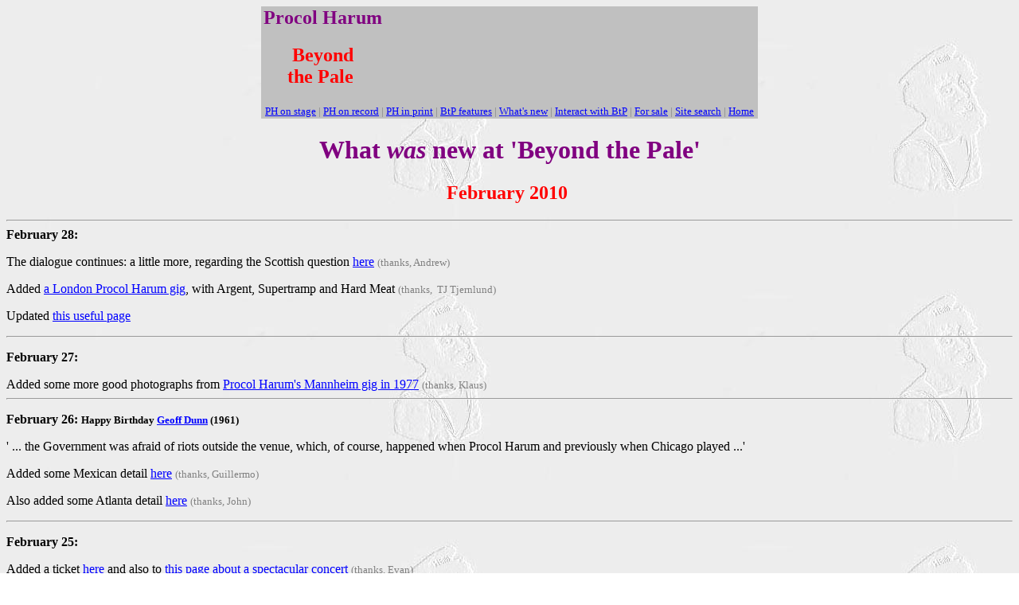

--- FILE ---
content_type: text/html
request_url: https://www.procolharum.com/whatwasnew10feb.htm
body_size: 5155
content:
<html>

<head>
<meta http-equiv="Content-Type" content="text/html; charset=windows-1252">
<meta name="Generator" content="Microsoft FrontPage 6.0">
<meta name="ProgId" content="FrontPage.Editor.Document">
<title>What was new at 'Beyond the Pale', February 2010</title>
<meta name="Template" content="X:\Program Files\Microsoft Office\Office\HTML.DOT">
<style>
<!--
div.Section1
	{page:Section1;}
 div.MsoNormal
	{mso-style-parent:"";
	margin-bottom:.0001pt;
	font-size:12.0pt;
	font-family:"Times New Roman";
	color:black; margin-left:0cm; margin-right:0cm; margin-top:0cm}
-->
</style>
</head>

<body text="#000000" link="#0000FF" vlink="#800080" background="hero.jpg">

<center>
<table cellspacing="0" border="0" width="624">
  <tr>
    <td width="25%" valign="MIDDLE" colspan="10" bgcolor="#c0c0c0"><font color="#800080">
      <h2 align="CENTER">Procol Harum</h2>
      </font><font color="#ff0000">
      <h2 align="CENTER">Beyond<br>
      the Pale&nbsp;</h2>
      </font></td>
    <td width="75%" valign="MIDDLE" bgcolor="#c0c0c0">
      <p align="CENTER"><!-- Begin AdRotator.com's AdButler Code  -->
		<IFRAME SRC="http://imgserv.adbutler.com/adserve/;ID=114157;size=468x60;setID=28742;aff=on;loc=0;type=iframe" WIDTH="468" HEIGHT="60" FRAMEBORDER="0" BORDER="0" MARGINWIDTH="0" MARGINHEIGHT="0" VSPACE="0" HSPACE="0" SCROLLING="NO" target="_top"><script language="JAVASCRIPT" src="http://imgserv.adbutler.com/adserve/;ID=114157;size=468x60;setID=28742;aff=on;loc=0;type=js"></script><noscript><a href="http://imgserv.adbutler.com/go2/;ID=114157;size=468x60;setID=28742;aff=on;loc=0"><img src="http://imgserv.adbutler.com/adserve/;ID=114157;size=468x60;setID=28742;aff=on;loc=0;type=img" border="0" width="468" height="60"></a></noscript></IFRAME><!-- End AdRotator.com's AdButler Code  --></td>
  </tr>
  <tr>
    <td valign="MIDDLE" colspan="11" bgcolor="#c0c0c0">
      <p align="CENTER"><a href="http://www.procolharum.com/onstage.htm"><font size="2">PH
      on stage</font></a><font size="2"> </font><font size="2" color="#808080">|
      </font><a href="http://www.procolharum.com/recordings.htm"><font size="2">PH
      on record</font></a><font size="2"> </font><font size="2" color="#808080">|
      </font><a href="http://www.procolharum.com/history.htm"><font size="2">PH
      in print</font></a><font size="2"> </font><font size="2" color="#808080">|
      </font><a href="http://www.procolharum.com/features.htm"><font size="2">BtP
      features</font></a><font size="2" color="#808080"> | </font><a href="http://www.procolharum.com/what'snew.htm"><font size="2">What's
      new</font></a><font size="2"> </font><font size="2" color="#808080">| </font><a href="http://www.procolharum.com/interact.htm"><font size="2">Interact
      with BtP</font></a><font size="2"> </font><font size="2" color="#808080">|</font><font size="2">
      </font><a href="http://www.procolharum.com/forsale.htm"><font size="2">For
      sale</font></a><font size="2" color="#808080"> | </font><a href="http://www.procolharum.com/99/BtPSearch.htm"><font size="2">Site
      search</font></a><font size="2"> </font><font size="2" color="#808080">|</font><font size="2">
      </font><a href="http://www.procolharum.com/"><font size="2">Home</font></a></td>
  </tr>
</table>
</center><font color="#800080">
<h1 align="CENTER">What <i>was</i> new at 'Beyond the Pale'</h1>
</font><font color="#ff0000">
<h2 align="CENTER">February 2010</font>&nbsp;
</h2>
<hr>

<div class=Section1>

<b>February 28:</b></div>

		<p><font size="3">The dialogue continues: a little more, regarding the Scottish question
<a href="tour_-77ph_scottish-question.htm" style="color: blue; text-decoration: underline; text-underline: single">here</a>
		</font><font size="2" color="#808080">(thanks,
		Andrew)</font></p>
		<p><font size="3">Added
		</font><font color="#808080" size="3"><a href="ph_70-tour.htm">a London Procol Harum gig</a></font><font size="3">,
		with Argent, Supertramp and Hard Meat
		</font><font size="2" color="#808080">(thanks,  </font><span style='font-size:
  10.0pt;color:gray'>&nbsp;</span><span style="font-size: 10.0pt; color: gray">TJ
		Tjernlund)</span>&nbsp;
</p>
<p>Updated <a href="what'snew.htm">this useful page</a></p>
<hr>
<p><b>February 27:</b></p>
<div class=Section1>

<font size="3">Added some more good photographs from

		<a style="color: blue; text-decoration: underline; text-underline: single" href="99/040277_mannheim44a.htm">Procol Harum's Mannheim gig in 1977</a>
		</font><font color="#808080" size="2">(thanks, Klaus)</font></div>

<hr>
<p><b>February 26: <font size="2">Happy Birthday <a href="procolgd.htm">Geoff Dunn</a>
(1961)</font></b></p>
		<font size="3">' ... the Government was afraid of riots outside the
		venue, which, of course, happened when Procol Harum and previously when
		Chicago played ...'</font><p><font size="3">Added some Mexican detail
		<a href="tour_75ph_barry.htm">here</a>
		</font><font color="#808080" size="2">(thanks, Guillermo)</font></p>
		<p><font size="3">Also added some Atlanta detail
		<a href="ph_72-tour.htm">here</a>
		</font><font color="#808080" size="2">(thanks, John)</font>
<hr>
<p><b>February 25:</b></p>
<div class=Section1>

Added a ticket <a href="99/tickets_1976.htm">here</a> and also to
<a href="set_munich76.htm">this page about a spectacular concert</a>
<font color="#808080" size="2">(thanks, Evan)</font><table border="1" width="37%" id="table1" style="border-width: 0px">
	<tr>
		<td bgcolor="#C0C0C0" style="border-style: none; border-width: medium">
		<p align="center">Back in stock at last ... the two
		<a href="gw_solo_index.htm">Geoff Whitehorn solo albums</a> (<a href="http://www.btpstore.com/index.php/cPath/2_14">order
		here</a>); <br>
		for another fine Procol guitarist, try Tim Renwick's solo album
		<i>Privateer </i>(<a href="http://www.btpstore.com/index.php/cPath/2_13">order
		here</a>)</td>
	</tr>
</table>
</div>

<hr>
<p><b>February 24: <font size="2" color="#FF00FF"><br>
</font><br>
</b>Added interestingly to <a href="2010/2010_index.htm">the Procol Harum
concert page for 2010</a> <font color="#808080" size="2">(thanks, Chris)</font></p>
<hr>
<p><b>February 23:</b></p>
<div class=Section1>

To celebrate the fact that a Blu-ray disk (and DVD) is&nbsp;now available from a brilliant&nbsp;Brooker-led concert,
<a href="005/gb_band-du-lac_pc-rev1.htm">please re-visit these pages, starting here</a> (we have also repaired some
    missing links on these pages, so you can now see them all). The pages
contain ordering instructions for the concert recording</div>

<hr>
<p><b>February 22:</b></p>
<div class=Section1>

Added <a href="2010/gb_haiti1.htm">some pictures and sound/vision links</a>
relating to Gary Brooker MBE's recent pro-Haïti charity concert at Cahors
<font color="#808080" size="2">(thanks, Charlie; merci, Gilles)</font></div>

<hr>
<p><b>February 21:</b></p>
<div class=Section1>

<font size="3">Added some more good photographs from

		<a style="color: blue; text-decoration: underline; text-underline: single" href="99/040277_mannheim3aaa.htm">Procol Harum's Mannheim gig in 1977</a>
		</font><font color="#808080" size="2">(thanks, Klaus)</font>
<br>
&nbsp;</div>
<hr>
<p><b>February 20: </b></p>
<div class=Section1>

<font size="3">Added some good photographs from
		<a href="99/040277_mannheim2a.htm">Procol Harum's Mannheim gig in 1977</a>
		</font><font color="#808080" size="2">(thanks, Klaus)</font>
<br>
&nbsp;</div>
<hr>
<p><b>February 19: </b></p>
<p><font size="3">'... one of the great unsung drummers ...' ... '...a
		virtuoso keyboard workout ...'</font></p>
<p><font size="3">Added a couple of
		tiny reviews – <a href="asd-review-cd-universe.htm">here</a> and
		<a href="asd-review-eder.htm">here</a> – of a well-liked Procol Harum
		album</font> <font color="#808080" size="2">(thanks, Bradshaw)</font>
<hr>
<p><b>February 18:<font color="red"> </font></b></p>
<p>	<span LANG="EN"><font SIZE="3">' ... he drank McEwans Export and Glenfiddich and was brilliant company
		– I think he was genuinely gobsmacked to be recognised ...'<br>
		<br>
	</font></span><font size="3">The dialogue continues: a little more, regarding the Scottish question
<a href="tour_-77ph_scottish-question.htm" style="color: blue; text-decoration: underline; text-underline: single">here</a>
		</font><font size="2" color="#808080">(thanks,
		Gordon)</font></p>
<p><font size="3">Added <a href="99/p/tubs.jpg">a picture of&nbsp;


		</a></font><font id="role_document" color="#000000" size="3"><a href="99/p/tubs.jpg">Yes performing</a> <i>Yours is No Disgrace</i> in 1971. 'Note Bruford's
			shirt,' writes Marvin Chassman. 'Ya think ... maybe ... possibly?			Nah ...'</font><font id="role_document" face="Arial" color="#000000" size="2">		<br>
		<br>

		</font><font id="role_document" color="#000000" size="3">To clarify the above, read <a href="gb_so_int.htm">Gary Brooker's
		comments</a> about Procol Harum's accelerating drummer on the early <i>A
		Whiter Shade of Pale</i>.</font>
                <hr>
<p><b>February 17: </b></p>
<div class=Section1>

<span lang=EN-GB
  style='mso-ansi-language:EN-GB'><font size="3">Added a few more miscellaneous
		<a href="009/bronnoysund_rc--pics2221.htm">photos taken when Procol
		Harum played in Norway in July 2009</a></font></span><span
  lang=EN-GB style='font-size:10.0pt;mso-ansi-language:EN-GB'><a href="009/bronnoysund_rc--pics2221.htm">




</a></span><br>
&nbsp;</div>
<hr>
<p><b>February 16: </b></p>
<div class=Section1>

The dialogue continues: a little more, regarding t<font size="3">he Scottish question
<a href="tour_-77ph_scottish-question.htm" style="color: blue; text-decoration: underline; text-underline: single">here</a>:
how about local journalistic archives?<i>  </i></font><font size="2" color="#808080">(thanks,
Charlie)</font>
</div>
<p><font size="3">Added a third and final page – showing some 'usual
		suspects' of
		</font><a href="009/hagen_jar-sc_pix+3+3.htm"><font size="3">Procol Harum soundcheck pictures from Hagen, 2009</font></a>
</p>
<hr>
<p><b>February 15: </b></p>
<div class=Section1>

<font size="3">Added <a href="99/set-rosenburg_1993.htm">a setlist</a>,
		<a href="setlist0.htm">here</a>, and a hitherto-unrecorded gig to
		<a href="ph_93-tour.htm">the 1993 tour-schedule</a></font>
		<font color="#808080">(thanks, Evan)</font><br>
		<br>
		<font size="3">More contributions to <a href="ph_93-tour.htm">this page</a>
		welcome, of course:

		<a href="mailto:webmaster@procolharum.com?subject=More about 1993 Procol Harum dates">please write in</a> if you can answer any of the various questions</font></div>
<hr>
<p><b>February 14: </b></p>
<div class=Section1>

The dialogue continues: a little more, regarding t<font size="3">he Scottish question
<a href="tour_-77ph_scottish-question.htm" style="color: blue; text-decoration: underline; text-underline: single">here</a>: was<i> The Worm and the
Tree</i> booed or not?<i>  </i></font><font size="2" color="#808080">(thanks,
Gordon)</font><p><font size="3">You might like to re-read
<a href="press4.htm" style="color: blue; text-decoration: underline; text-underline: single">a contemporary
review of the gig</a> that is stirring all these Caledonian memoirs ... see what
it says about <i>TWatT </i>...</font></p>
<hr>

<p><b>February 13: </b></p>
<p>The dialogue continues, now on a page of its own: a little more, regarding t<font size="3">he Scottish question
<a href="tour_-77ph_scottish-question.htm">here</a> </font><font size="2" color="#808080">(thanks,
Andrew)</font></p>
<p><font size="3">Added a clarification to
<a href="99/copenhagen-set_920130.htm">the recently-published 1992 setlist</a></font><font size="2" color="#808080">
(thanks, Niels-Erik)</font></p>
</div>

<hr>
<p><b>February 12: </b></p>
<div class=Section1>

Added <a href="2010/keitelejazz_10_index.htm">a welcome Procol Harum summer
gig</a> for those who cannot easily get to Canada / North America
<font color="#808080" size="2">(thanks, Chris)</font></div>

<hr>

<div class=Section1>

<b><br>
February 11:
</b><p>Added the
<a href="99/copenhagen-set_920130.htm">setlist from the twelfth show on Procol Harum's 1992 tour</a>, just
fourteen days
before the fine live album

<i><a href="ph_utrecht.htm" style="color: blue; text-decoration: underline; text-underline: single">One More Time</a></i> was recorded (which you can

<a href="http://procolharum.spinshop.com/" style="color: blue; text-decoration: underline; text-underline: single">download here</a>) <font color="#808080" size="2">(thanks,
Jan)</font>&nbsp;
</p>
</div>

<hr>
<p><b>February 10:<font color="red">
</font></b></p>
<div class=Section1>

The dialogue continues: a little more, regarding t<font size="3">he Scottish question
<a href="tour_-77ph_scottish-question.htm">here</a> </font><font size="2" color="#808080">(thanks, Henry)</font><p><font size="3">Further amended this
<a href="ph_71-tour_db_01.htm">concert-research page</a> </font><font color="#808080" size="2">(thanks, Nancy)</font><p>
<font size="3">BtP welcomes this kind of research so do please continue to send
us your concert reminiscences and queries:
<a href="mailto:webmaster@procolharum.com">webmaster@procolharum.com</a></font></div>

<hr>
<p><b>February 9: </b></p>
<div class=Section1>

The dialogue continues: a little more, regarding t<font size="3">he Scottish question
<a href="tour_-77ph_scottish-question.htm">here</a> </font><font size="2" color="#808080">(thanks, Robin)</font><p><span lang=EN-GB
  style='mso-ansi-language:EN-GB'>Concluded our little feature about </span><a href="99/ph_surname-distribution.htm"><span
lang=EN-GB style='mso-ansi-language:EN-GB'>the distribution of Procol Harum
surnames</span></a><span lang=EN-GB
  style='mso-ansi-language:EN-GB'>&nbsp; </span></p>
</div>

<hr>
<p><b>February 8: </b></p>
<div class=Section1>

Added the
<a href="setlist_stockholm-920204.htm">setlist from the sixteenth show on Procol Harum's 1992 tour</a>, just
nine days
before the fine live album

<i><a href="ph_utrecht.htm" style="color: blue; text-decoration: underline; text-underline: single">One More Time</a></i> was recorded (which you can

<a href="http://procolharum.spinshop.com/" style="color: blue; text-decoration: underline; text-underline: single">download here</a>) <font color="#808080" size="2">(thanks, Evan)</font>&nbsp;<br>
&nbsp;</div>

<hr>
<p><b>February 7: </b><font size="2">RIP
<a href="http://en.wikipedia.org/wiki/John_Dankworth">Sir Johnny Dankworth</a></font><a href="http://en.wikipedia.org/wiki/John_Dankworth"><font size="2">,
CBE</font></a><br>
<br>
Added the

<a href="setlist_zabre-920208.htm" style="color: blue; text-decoration: underline; text-underline: single">setlist from the eighteenth show on Procol Harum's 1992 tour</a>, just five days
before the fine live album

<i><a href="ph_utrecht.htm" style="color: blue; text-decoration: underline; text-underline: single">One More Time</a></i> was recorded (which you can

<a href="http://procolharum.spinshop.com/" style="color: blue; text-decoration: underline; text-underline: single">download here</a>) <font color="#808080" size="2">(thanks, Evan)</font>&nbsp;
<br>
<br>
Just supplied the last-ever <i>Salty Dog </i>full-colour tee-shirt order
<font color="#808080" size="2">(thanks, Gail)</font>. Tee-shirts still in stock
at the <a href="forsale.htm">BtP Store</a>:&nbsp;
<a href="http://www.btpstore.com/product_info.php/products_id/4?">‘Procol Rarum’ Brooker / Reid</a>
/ <a href="http://www.btpstore.com/product_info.php/cPath/1/products_id/11">Palers' Project</a>
/ <a href="http://www.btpstore.com/product_info.php/products_id/14">Procol Harum
'crew'</a> /

		<a href="http://www.btpstore.com/product_info.php/cPath/1/products_id/21"><i>The Well's on Fire</i></a>
</p>
<div class=Section1>

<hr>

<p><b>February 6: </b></p>
<p><span lang=EN-GB
  style='mso-ansi-language:EN-GB'><font size="3">Added a few miscellaneous
		</font><a href="009/bronnoysund_rc--pics1.htm"><font size="3">photos
		taken when Procol Harum played in Norway in July 2009</font></a></span><span
  lang=EN-GB style='font-size:10.0pt;mso-ansi-language:EN-GB'>


<br>
&nbsp;</span></div>

<hr>
<p><b>February 5:</b></p>
<div class=Section1>

Added a Procol Harum ticket <a href="99/tickets_1977.htm">here</a> and
<a href="set_mannheim77.htm">here</a> <font color="#808080" size="2">(thanks,
Klaus)</font><p><font size="3">Added a Scottish question
<a href="tour_-77ph_scottish-question.htm">here</a>
(search for 'Edinburgh') </font><font size="2" color="#808080">(thanks, Alick)</font><b><br>
<br>
</b>Substantially improved three crucial pages
<font color="red"><a href="005/basel_cakeshots.htm">here</a></font>,
<font color="red"><a href="005/basel_cakeshots3021222.htm">here</a> </font>and<font color="red">
<a href="005/basel_cakeshots3033.htm">here</a></font></p>

</div>

<hr>
<p><b><span lang=EN-GB style='mso-ansi-language:EN-GB'>February 4: </span></b></p>
<div class=Section1>

<span lang=EN-GB
  style='mso-ansi-language:EN-GB'>Added </span><a
href="set_730609-dallas.htm"><span lang=EN-GB style='mso-ansi-language:EN-GB'>a
good Procol Harum / King Crimson poster from 1973</span></a><span
style='mso-ansi-language:EN-GB'> </span><span lang=EN-GB style='font-size:10.0pt;
color:gray;mso-ansi-language:EN-GB'>(thanks, Barry)<br>
&nbsp;</span></div>

<hr>
<p><b>February 3: </b></p>
<div class=Section1>

Added some Dublin information <a href="tour_-77ph_barry.htm">here</a>
<font size="2" color="#808080">(thanks, John)</font><p><font size="3">Added some more, first-hand July information to
<a href="ph_71-tour_db_01.htm">the Dave Ball tour-sheet</a>, requiring a
re-evaluation of some other evidence recently posted there</font><font size="2">
<font color="#808080">(thanks, Dave)</font></font></p>
</div>

<hr>
<p><b>February 2:</b></p>
<div class=Section1>

Added <a href="2010/trower_uk-tour-2010.htm">thirteen UK dates for September</a>!
<font color="#808080" size="2">(thanks, Alan)</font><br>
<br>
Added some <a href="ph-dallas_910930-rev.htm">Procol / Dallas information</a>
<font color="#808080" size="2">(thanks, John)<br></font>
</div>

<hr>
<p><b>February 1: </b></p>
<div class=Section1>

Added a picture to the very foot of
<a href="99/palerfriend_snaps1.htm" style="color: blue; text-decoration: underline; text-underline: single">this
page</a>, adjoining a link you can click to read about an abstruse <i>Cerdes</i>
tangent<br>
&nbsp;</div>
<hr>
<div class=Section1>

<div class=Section1>

<div class=Section1>

<div class=Section1>

    <b>
	<p align="CENTER">Read </b><a href="what'snew.htm"><b>what <i>was </i>new</b></a><b>
on this website in previous months</b>&nbsp;
</p>
<hr>
	<center>
<table cellspacing="0" border="0" width="622">
  <tr>
    <td valign="MIDDLE" colspan="11" bgcolor="#c0c0c0">
      <p align="CENTER"><a href="http://www.procolharum.com/onstage.htm"><font size="2">PH
      on stage</font></a><font size="2"> </font><font size="2" color="#808080">|
      </font><a href="http://www.procolharum.com/recordings.htm"><font size="2">PH
      on record</font></a><font size="2"> </font><font size="2" color="#808080">|
      </font><a href="http://www.procolharum.com/history.htm"><font size="2">PH
      in print</font></a><font size="2"> </font><font size="2" color="#808080">|
      </font><a href="http://www.procolharum.com/features.htm"><font size="2">BtP
      features</font></a><font size="2" color="#808080"> | </font><a href="http://www.procolharum.com/what'snew.htm"><font size="2">What's
      new</font></a><font size="2"> </font><font size="2" color="#808080">| </font><a href="http://www.procolharum.com/interact.htm"><font size="2">Interact
      with BtP</font></a><font size="2"> </font><font size="2" color="#808080">|</font><font size="2">
      </font><a href="http://www.procolharum.com/forsale.htm"><font size="2">For
      sale</font></a><font size="2" color="#808080"> | </font><a href="http://www.procolharum.com/99/BtPSearch.htm"><font size="2">Site
      search</font></a><font size="2"> </font><font size="2" color="#808080">|</font><font size="2">
      </font><a href="http://www.procolharum.com/"><font size="2">Home</font></a></td>
  </tr>
</table>
</center>
<P><!-- END WEBSIDESTORY CODE  -->

</body>

</html>
